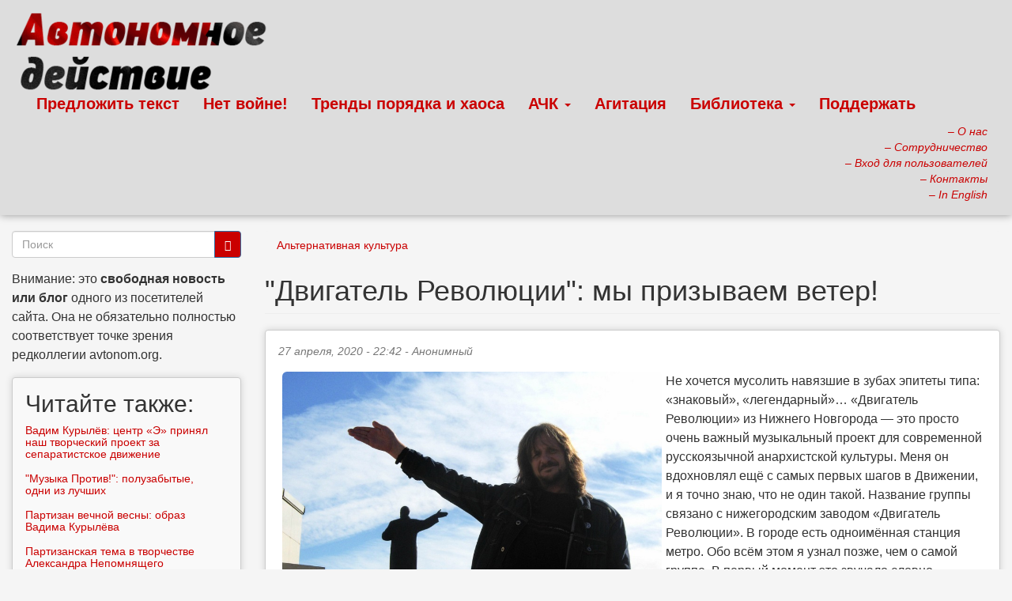

--- FILE ---
content_type: text/html; charset=utf-8
request_url: https://www.avtonom.org/freenews/dvigatel-revolyucii-my-prizyvaem-veter
body_size: 13897
content:
<!DOCTYPE html>
<html lang="ru" dir="ltr" prefix="content: http://purl.org/rss/1.0/modules/content/ dc: http://purl.org/dc/terms/ foaf: http://xmlns.com/foaf/0.1/ rdfs: http://www.w3.org/2000/01/rdf-schema# sioc: http://rdfs.org/sioc/ns# sioct: http://rdfs.org/sioc/types# skos: http://www.w3.org/2004/02/skos/core# xsd: http://www.w3.org/2001/XMLSchema#">
<head>
  <link rel="profile" href="http://www.w3.org/1999/xhtml/vocab" />
  <meta name="viewport" content="width=device-width, initial-scale=1.0">
  <meta http-equiv="Content-Type" content="text/html; charset=utf-8" />
<meta name="description" content="Не хочется мусолить навязшие в зубах эпитеты типа: «знаковый», «легендарный»… «Двигатель Революции» из Нижнего Новгорода — это просто очень важный музыкальный проект для современной русскоязычной анархистской культуры. Меня он вдохновлял ещё с самых первых шагов в Движении, и я точно знаю, что не один такой. Название группы связано с нижегородским заводом «Двигатель" />
<meta name="robots" content="follow, index" />
<meta name="keywords" content="Автономное действие,анархисты,коммунисты,либертарные коммунисты,Автоном,анархизм,анархия,антифашизм,антифа,antifa" />
<meta name="rating" content="general" />
<link rel="image_src" href="https://avtonom.org/system/files/cdtj0idyqg0.jpg" />
<meta name="generator" content="Drupal 7 (http://drupal.org)" />
<meta name="rights" content="Creative Commons Attribution-Noncommercial-Share Alike 3.0 Unported" />
<link rel="canonical" href="https://avtonom.org/freenews/dvigatel-revolyucii-my-prizyvaem-veter" />
<link rel="shortlink" href="https://avtonom.org/node/58565" />
<meta property="og:site_name" content="Автономное Действие" />
<meta property="og:type" content="article" />
<meta property="og:title" content="&quot;Двигатель Революции&quot;: мы призываем ветер!" />
<meta property="og:url" content="https://avtonom.org/freenews/dvigatel-revolyucii-my-prizyvaem-veter" />
<meta property="og:description" content="Не хочется мусолить навязшие в зубах эпитеты типа: «знаковый», «легендарный»… «Двигатель Революции» из Нижнего Новгорода — это просто очень важный музыкальный проект для современной русскоязычной анархистской культуры. Меня он вдохновлял ещё с самых первых шагов в Движении, и я точно знаю, что не один такой. Название группы связано с нижегородским заводом «Двигатель Революции». В городе есть одноимённая станция метро. Обо всём этом я узнал позже, чем о самой группе. В первый момент это звучало словно городские названия посвящены группе, а не наоборот..." />
<meta property="og:updated_time" content="2021-01-21T00:03:59+03:00" />
<meta property="og:image" content="https://avtonom.org/system/files/cdtj0idyqg0.jpg" />
<meta property="og:image:url" content="https://avtonom.org/system/files/cdtj0idyqg0.jpg" />
<meta property="og:image:secure_url" content="https://avtonom.org/system/files/cdtj0idyqg0.jpg" />
<meta name="twitter:card" content="summary_large_image" />
<meta name="twitter:creator" content="@avtonom_org" />
<meta name="twitter:title" content="&quot;Двигатель Революции&quot;: мы призываем ветер!" />
<meta name="twitter:url" content="https://avtonom.org/freenews/dvigatel-revolyucii-my-prizyvaem-veter" />
<meta name="twitter:description" content="Не хочется мусолить навязшие в зубах эпитеты типа: «знаковый», «легендарный»… «Двигатель Революции» из Нижнего Новгорода — это просто очень важный музыкальный проект для современной русскоязычной" />
<meta name="twitter:image" content="https://avtonom.org/system/files/cdtj0idyqg0.jpg" />
<meta property="article:published_time" content="2020-04-27T22:42:54+03:00" />
<meta property="article:modified_time" content="2021-01-21T00:03:59+03:00" />
<meta itemprop="name" content="&quot;Двигатель Революции&quot;: мы призываем ветер!" />
<meta itemprop="image" content="https://avtonom.org/system/files/cdtj0idyqg0.jpg" />
<meta itemprop="description" content="Не хочется мусолить навязшие в зубах эпитеты типа: «знаковый», «легендарный»… «Двигатель Революции» из Нижнего Новгорода — это просто очень важный музыкальный проект для современной русскоязычной анархистской культуры. Меня он вдохновлял ещё с самых первых шагов в Движении, и я точно знаю, что не один такой. Название группы связано с нижегородским заводом «Двигатель Революции». В городе есть одноимённая станция метро. Обо всём этом я узнал позже, чем о самой группе. В первый момент это звучало словно городские названия посвящены группе, а не наоборот..." />
<meta name="dcterms.title" content="&quot;Двигатель Революции&quot;: мы призываем ветер!" />
<meta name="dcterms.creator" content="Анонимный" />
<meta name="dcterms.description" content="Не хочется мусолить навязшие в зубах эпитеты типа: «знаковый», «легендарный»… «Двигатель Революции» из Нижнего Новгорода — это просто очень важный музыкальный проект для современной русскоязычной анархистской культуры. Меня он вдохновлял ещё с самых первых шагов в Движении, и я точно знаю, что не один такой. Название группы связано с нижегородским заводом «Двигатель Революции». В городе есть одноимённая станция метро. Обо всём этом я узнал позже, чем о самой группе. В первый момент это звучало словно городские названия посвящены группе, а не наоборот..." />
<meta name="dcterms.date" content="2020-04-27T22:42+03:00" />
<meta name="dcterms.type" content="Text" />
<meta name="thumbnail" content="https://avtonom.org/system/files/cdtj0idyqg0.jpg" />
<meta name="dcterms.format" content="text/html" />
<meta name="dcterms.identifier" content="https://avtonom.org/freenews/dvigatel-revolyucii-my-prizyvaem-veter" />
<meta name="dcterms.language" content="ru" />
<link rel="shortcut icon" href="https://avtonom.org/sites/default/files/store/favicon.ico" type="image/vnd.microsoft.icon" />
  <title>"Двигатель Революции": мы призываем ветер! | Автономное Действие - анархисты, либертарные коммунисты, антифа</title>
  <style>
@import url("https://avtonom.org/modules/system/system.base.css?sxz0mx");
</style>
<style media="screen">
@import url("https://avtonom.org/sites/all/modules/iconizer/files_icons.css?sxz0mx");
@import url("https://avtonom.org/sites/all/modules/iconizer/proto_icons.css?sxz0mx");
</style>
<style>
@import url("https://avtonom.org/sites/all/modules/scroll_to_top/scroll_to_top.css?sxz0mx");
@import url("https://avtonom.org/sites/all/modules/simplenews/simplenews.css?sxz0mx");
@import url("https://avtonom.org/sites/all/modules/date/date_repeat_field/date_repeat_field.css?sxz0mx");
@import url("https://avtonom.org/modules/field/theme/field.css?sxz0mx");
@import url("https://avtonom.org/modules/node/node.css?sxz0mx");
@import url("https://avtonom.org/sites/all/modules/views/css/views.css?sxz0mx");
@import url("https://avtonom.org/sites/all/modules/ckeditor/css/ckeditor.css?sxz0mx");
</style>
<style>
@import url("https://avtonom.org/sites/all/modules/colorbox/styles/default/colorbox_style.css?sxz0mx");
@import url("https://avtonom.org/sites/all/modules/ctools/css/ctools.css?sxz0mx");
@import url("https://avtonom.org/sites/all/modules/quote/quote.css?sxz0mx");
</style>
<style>#back-top span#button{background-color:#CCCCCC;}#back-top span#button:hover{opacity:1;filter:alpha(opacity = 1);background-color:#777777;}span#link{display :none;}
</style>
<style>
@import url("https://avtonom.org/sites/all/modules/book_made_simple/book_made_simple.css?sxz0mx");
@import url("https://avtonom.org/sites/all/modules/print/print_ui/css/print_ui.theme.css?sxz0mx");
</style>
<link type="text/css" rel="stylesheet" href="/sites/default/files/css/bootstrap.css" media="all" />
<link type="text/css" rel="stylesheet" href="https://cdn.jsdelivr.net/npm/@unicorn-fail/drupal-bootstrap-styles@0.0.2/dist/3.3.1/7.x-3.x/drupal-bootstrap.css" media="all" />
  <!-- HTML5 element support for IE6-8 -->
  <!--[if lt IE 9]>
    <script src="https://cdn.jsdelivr.net/html5shiv/3.7.3/html5shiv-printshiv.min.js"></script>
  <![endif]-->
  <script src="https://avtonom.org/sites/all/modules/jquery_update/replace/jquery/2.2/jquery.min.js?v=2.2.4"></script>
<script src="https://avtonom.org/misc/jquery-extend-3.4.0.js?v=2.2.4"></script>
<script src="https://avtonom.org/misc/jquery-html-prefilter-3.5.0-backport.js?v=2.2.4"></script>
<script src="https://avtonom.org/misc/jquery.once.js?v=1.2"></script>
<script src="https://avtonom.org/misc/drupal.js?sxz0mx"></script>
<script src="https://avtonom.org/sites/all/modules/jquery_update/js/jquery_browser.js?v=0.0.1"></script>
<script src="https://avtonom.org/misc/form-single-submit.js?v=7.103"></script>
<script src="/sites/default/files/js/bootstrap.js"></script>
<script src="https://avtonom.org/sites/default/files/store/languages/ru_pE-GYTMHE3-Y9ezTNnM9z6Ma2L5tBI-55ohw5oIuhvs.js?sxz0mx"></script>
<script src="https://avtonom.org/sites/all/libraries/colorbox/jquery.colorbox-min.js?sxz0mx"></script>
<script src="https://avtonom.org/sites/all/libraries/DOMPurify/purify.min.js?sxz0mx"></script>
<script src="https://avtonom.org/sites/all/modules/colorbox/js/colorbox.js?sxz0mx"></script>
<script src="https://avtonom.org/sites/all/modules/colorbox/styles/default/colorbox_style.js?sxz0mx"></script>
<script src="https://avtonom.org/sites/all/modules/quote/quote.js?sxz0mx"></script>
<script src="https://avtonom.org/sites/all/modules/scroll_to_top/scroll_to_top.js?sxz0mx"></script>
<script>jQuery.extend(Drupal.settings, {"basePath":"\/","pathPrefix":"","setHasJsCookie":0,"ajaxPageState":{"theme":"bootstrap","theme_token":"P4nPVC7EJZgEfYKt2dy8vC_vilx9YLmlnQ2F6ZshCQo","js":{"modules\/statistics\/statistics.js":1,"sites\/all\/themes\/bootstrap\/js\/bootstrap.js":1,"sites\/all\/modules\/jquery_update\/replace\/jquery\/2.2\/jquery.min.js":1,"misc\/jquery-extend-3.4.0.js":1,"misc\/jquery-html-prefilter-3.5.0-backport.js":1,"misc\/jquery.once.js":1,"misc\/drupal.js":1,"sites\/all\/modules\/jquery_update\/js\/jquery_browser.js":1,"misc\/form-single-submit.js":1,"\/sites\/default\/files\/js\/bootstrap.js":1,"public:\/\/languages\/ru_pE-GYTMHE3-Y9ezTNnM9z6Ma2L5tBI-55ohw5oIuhvs.js":1,"sites\/all\/libraries\/colorbox\/jquery.colorbox-min.js":1,"sites\/all\/libraries\/DOMPurify\/purify.min.js":1,"sites\/all\/modules\/colorbox\/js\/colorbox.js":1,"sites\/all\/modules\/colorbox\/styles\/default\/colorbox_style.js":1,"sites\/all\/modules\/quote\/quote.js":1,"sites\/all\/modules\/scroll_to_top\/scroll_to_top.js":1},"css":{"modules\/system\/system.base.css":1,"sites\/all\/modules\/iconizer\/files_icons.css":1,"sites\/all\/modules\/iconizer\/files_icons-override.css":1,"sites\/all\/modules\/iconizer\/proto_icons.css":1,"sites\/all\/modules\/scroll_to_top\/scroll_to_top.css":1,"sites\/all\/modules\/simplenews\/simplenews.css":1,"sites\/all\/modules\/date\/date_repeat_field\/date_repeat_field.css":1,"modules\/field\/theme\/field.css":1,"modules\/node\/node.css":1,"sites\/all\/modules\/views\/css\/views.css":1,"sites\/all\/modules\/ckeditor\/css\/ckeditor.css":1,"sites\/all\/modules\/colorbox\/styles\/default\/colorbox_style.css":1,"sites\/all\/modules\/ctools\/css\/ctools.css":1,"sites\/all\/modules\/quote\/quote.css":1,"0":1,"sites\/all\/modules\/book_made_simple\/book_made_simple.css":1,"sites\/all\/modules\/print\/print_ui\/css\/print_ui.theme.css":1,"\/sites\/default\/files\/css\/bootstrap.css":1,"https:\/\/cdn.jsdelivr.net\/npm\/@unicorn-fail\/drupal-bootstrap-styles@0.0.2\/dist\/3.3.1\/7.x-3.x\/drupal-bootstrap.css":1}},"colorbox":{"opacity":"0.85","current":"{current} of {total}","previous":"\u00ab Prev","next":"Next \u00bb","close":"Close","maxWidth":"98%","maxHeight":"98%","fixed":true,"mobiledetect":true,"mobiledevicewidth":"480px","file_public_path":"\/sites\/default\/files\/store","specificPagesDefaultValue":"admin*\nimagebrowser*\nimg_assist*\nimce*\nnode\/add\/*\nnode\/*\/edit\nprint\/*\nprintpdf\/*\nsystem\/ajax\nsystem\/ajax\/*"},"jcarousel":{"ajaxPath":"\/jcarousel\/ajax\/views"},"quote_nest":"2","scroll_to_top":{"label":"\u041d\u0430\u0432\u0435\u0440\u0445"},"statistics":{"data":{"nid":"58565"},"url":"\/modules\/statistics\/statistics.php"},"urlIsAjaxTrusted":{"\/freenews\/dvigatel-revolyucii-my-prizyvaem-veter":true},"bootstrap":{"anchorsFix":"0","anchorsSmoothScrolling":"0","formHasError":1,"popoverEnabled":0,"popoverOptions":{"animation":1,"html":0,"placement":"right","selector":"","trigger":"click","triggerAutoclose":1,"title":"","content":"","delay":0,"container":"body"},"tooltipEnabled":0,"tooltipOptions":{"animation":1,"html":0,"placement":"auto left","selector":"","trigger":"hover focus","delay":0,"container":"body"}}});</script>
</head>
<body class="html not-front not-logged-in one-sidebar sidebar-second page-node page-node- page-node-58565 node-type-freestory i18n-ru">
  <div id="skip-link">
    <a href="#main-content" class="element-invisible element-focusable">Перейти к основному содержанию</a>
  </div>
    <header id="navbar" role="banner" class="navbar container-fluid navbar-default">
  <div class="container-fluid">
    <div class="navbar-header">
              <a class="logo navbar-btn pull-left" href="/" title="Главная">
          <img class="img-responsive" src="https://avtonom.org/sites/default/files/store/logo_2lines.png" alt="Главная" />
        </a>
      
      
              <button type="button" class="navbar-toggle" data-toggle="collapse" data-target="#navbar-collapse">
          <span class="sr-only">Toggle navigation</span>
          <span class="icon-bar"></span>
          <span class="icon-bar"></span>
          <span class="icon-bar"></span>
        </button>
          </div>

          <div class="navbar-collapse collapse" id="navbar-collapse">
        <nav role="navigation">
                      <ul class="menu nav navbar-nav"><li class="first leaf"><a href="/node/add/freestory" title="Предложить свой текст или новость; редколлегия может вывести его на главную страницу">Предложить текст</a></li>
<li class="leaf"><a href="/nowar" title="Антивоенная агитация">Нет войне!</a></li>
<li class="leaf"><a href="https://avtonom.org/category/razdely/trendy-poryadka-i-haosa" title="Наш еженедельный видео-подкаст &quot;Тренды порядка и хаоса&quot;">Тренды порядка и хаоса</a></li>
<li class="expanded dropdown"><a href="/anarchist-black-cross" title="Анархический Чёрный Крест" class="dropdown-toggle" data-toggle="dropdown">АЧК <span class="caret"></span></a><ul class="dropdown-menu"><li class="first leaf"><a href="/pages/anarhicheskiy-chernyy-krest-achk" title="Что такое Анархический Чёрный Крест?">Что такое Анархический Чёрный Крест (АЧК)?</a></li>
<li class="leaf"><a href="/anarchist-black-cross" title="Новости Анархического Чёрного Креста">Новости АЧК</a></li>
<li class="leaf"><a href="https://avtonom.org/abc" title="АЧК-Москва">Сайт АЧК-Москва</a></li>
<li class="last leaf"><a href="/pages/podderzhat-achk" title="Поддержать Анархический Чёрный Крест">Поддержать АЧК</a></li>
</ul></li>
<li class="leaf"><a href="/pages/agitaciya" title="Агитационные материалы">Агитация</a></li>
<li class="expanded dropdown"><a href="/library" title="Библиотека автонома" class="dropdown-toggle" data-toggle="dropdown">Библиотека <span class="caret"></span></a><ul class="dropdown-menu"><li class="first leaf"><a href="/library" title="Библиотека автонома">Библиотека автонома</a></li>
<li class="leaf"><a href="/taxonomy/term/2181/all" title="Актуальные статьи и публицистика">Актуальные статьи и публицистика</a></li>
<li class="leaf"><a href="/category/razdely/audioknigi" title="Аудиокниги">Аудиокниги</a></li>
<li class="leaf"><a href="https://avtonom.org/old/lib/" title="Архивная версия Библиотеки">Архивная версия Библиотеки</a></li>
<li class="last leaf"><a href="/avtonom" title="О журнале  &quot;Автоном&quot;; скачать номера">Журнал &quot;Автоном&quot;</a></li>
</ul></li>
<li class="last leaf"><a href="https://avtonom.org/pages/donate" title="">Поддержать</a></li>
</ul>                                            <div class="region region-navigation">
    <section id="block-block-61" class="block block-block clearfix">

      
  <div style="float: right;position: relative; z-index: 9000; margin-left:auto; margin-right:0; text-align:right;">
<a href="/about" title="Кто мы?"><i>&ndash; О нас</i></a> <br/>
<a href="/news/kak-mozhno-sotrudnichat-s-avtonomnym-deystviem" title="Как можно сотрудничать с Автономным Действием"><i>&ndash; Сотрудничество</i></a> <br/>
<a href="/user" title="Вход для зарегистрированных и регистрация новых пользователей"><i>&ndash; Вход для пользователей</i></a><br/> 
<a href="/contact" title="Пишите нам!"><i>&ndash; Контакты</i></a> <br/>
<a href="/en/"><i>&ndash; In English</i></a><br/>
</div>
</section>
  </div>
                  </nav>
      </div>
      </div>
</header>

<div class="main-container container-fluid">

  <header role="banner" id="page-header">
    
      </header> <!-- /#page-header -->

  <div class="row">

    
    <section class="col-sm-9 col-sm-push-3">
            <ol class="breadcrumb"><li><a href="/category/tegi/alternativnaya-kultura">Альтернативная культура</a></li>
</ol>      <a id="main-content"></a>
                    <h1 class="page-header">&quot;Двигатель Революции&quot;: мы призываем ветер!</h1>
                                                          <div class="region region-content">
    <section id="block-system-main" class="block block-system clearfix">

      
  <article id="node-58565" class="node node-freestory node-promoted clearfix" about="/freenews/dvigatel-revolyucii-my-prizyvaem-veter" typeof="sioc:Item foaf:Document">
    <header>
            <span property="dc:title" content="&quot;Двигатель Революции&quot;: мы призываем ветер!" class="rdf-meta element-hidden"></span><span property="sioc:num_replies" content="0" datatype="xsd:integer" class="rdf-meta element-hidden"></span>        <span class="submitted">
            <span property="dc:date dc:created" content="2020-04-27T22:42:54+03:00" datatype="xsd:dateTime" rel="sioc:has_creator">27 апреля, 2020 - 22:42 - <span class="username" xml:lang="" typeof="sioc:UserAccount" property="foaf:name" datatype="">Анонимный</span></span>    </span>
      </header>
    <div class="field field-name-field-pict field-type-image field-label-hidden"><div class="field-items"><div class="field-item even"><img class="pull-left img-rounded img-responsive" hspace="10" typeof="foaf:Image" src="https://avtonom.org/system/files/styles/large/private/cdtj0idyqg0.jpg?itok=bgQVLx3I" width="480" height="360" alt="" /></div></div></div><div class="field field-name-body field-type-text-with-summary field-label-hidden"><div class="field-items"><div class="field-item even" property="content:encoded"><p>Не хочется мусолить навязшие в зубах эпитеты типа: &laquo;знаковый&raquo;, &laquo;легендарный&raquo;&hellip; &laquo;Двигатель Революции&raquo; из Нижнего Новгорода &mdash; это просто очень важный музыкальный проект для современной русскоязычной анархистской культуры. Меня он вдохновлял ещё с самых первых шагов в Движении, и я точно знаю, что не один такой. Название группы связано с нижегородским заводом &laquo;Двигатель Революции&raquo;. В городе есть одноимённая станция метро. Обо всём этом я узнал позже, чем о самой группе. В первый момент это звучало словно городские названия посвящены группе, а не наоборот...</p>
<p>Ключевая фигура &laquo;Двигателя&raquo;, Павел Головачёв, выходец из культуры русского рока, привнёс много соответствующих этому жанру ноток в своё творчество. Здесь чувствуется и своего рода &laquo;хипповство&raquo;. Тексты Павла сочетают в себе стёб с долей самоиронии с чёткой анархистской позицией и революционным радикализмом.</p>
<p>&laquo;Каждая его песня &mdash; гимн!&raquo; &mdash; патетично заметил кто-то из Интернет-комментаторов о &laquo;Двигателе&raquo;. И правда, обычно короткие, не больше трёх минут, песни несутся одна за другой как автоматная очередь. И большая часть текстов написана очень талантливо.</p>
<p>Некоторым строкам нельзя не улыбнуться и не умилиться:</p>
<p><em>Дни бывают хмурые, дни бывают ясные,<br />
Но чёрно-красные &mdash; самые прекрасные</em></p>
<p>И подобного много&hellip;</p>
<p>Другие песни заметно злее и радикальнее. Под ними с готовностью хочется подписаться:</p>
<p><em>Я как заклеймённый хожу на работу,<br />
А хочется, братцы, прилечь к пулемёту,<br />
И на протяженьи рабочей недели<br />
Рассматривать партию власти в прицеле</em></p>
<p>Или:</p>
<p><em>Ты смят и унижен нелепой судьбой,<br />
Раздавлен заботой о водке и хлебе,<br />
Но время придёт, мы поднимемся в рост<br />
И кровью напишем на небе: Оружие всем!</em></p>
<p>В текстах Павла Головачёва чувствуется искренность. И его гнев заразителен и удивительно звонко резонирует с дремлющими мыслями и чувствами слушателя. Песня &laquo;На высокой волне&raquo; врезалась мне в голову уже в момент написания этого текста, пока освежал в памяти творчество &laquo;Двигателя&raquo;:</p>
<p><em>Мы говорили не раз, мы говорили не два,<br />
Но нас не слышат, значит будет война!<br />
Мы начинаем войну, мы поднимаем волну:<br />
Мы на высокой волне &mdash; мы этот мир похороним!</em></p>
<p>В дни, когда провал государственных и капиталистических подходов к общественному здоровью поставил людей мира под тройной удар вируса, обнищания и контроля полицейщины, как нельзя свежо и актуально звучат слова песни &laquo;К центру Земли&raquo;:</p>
<p><em>Ракет не хватает для всех буржуинов,<br />
Тогда обойдёмся петлёй и осиной.<br />
Ведь нам ничего для буржуев не жалко,<br />
Пускай путешествуют на катафалках!</em></p>
<p><em>Пора надевать деревянный скафандр<br />
Для путешествия к центу Земли.</em></p>
<p>Как и очень многие революционные исполнители, &laquo;Двигатель&raquo; в своём творчестве не прошёл мимо темы партизанства и образа партизанской жизни:</p>
<p><em>А там &mdash; потаённые тропы,<br />
Дым партизанских костров,<br />
Поровну хлеб и патроны,<br />
Риск, ярость и кровь.</em></p>
<p><em>Я ухожу в партизаны,<br />
И, если я не вернусь,<br />
Ты вспоминай наши песни.<br />
В них нежность и грусть.</em></p>
<p>Есть и шутливая песня на партизанскую тему, от которой прямо ёжишься, слушая, ведь партизаном &laquo;по сезону&raquo; быть невозможно:</p>
<p><em>Там в лесу у партизан<br />
Много трав, грибов и песен.<br />
А таким как мы бродягам<br />
У костра найдётся место.</em></p>
<p><em>А когда придёт зима,<br />
Нас не застремает холод:<br />
Закопаем пулемёт<br />
И опять вернёмся в город</em></p>
<p>Конечно, этот шуточный курьёз не портит общую картину творчества &laquo;Двигателя Революции&raquo;.</p>
<p>Об анархизме Павел Головачёв сказал в одном из интервью: &quot;<em>Идея анархизма меня привлекает своей бескомпромиссностью и честностью, неугасимой революционностью и безупречным гуманизмом.</em>&quot;</p>
<p>Кто ещё не знаком с творчеством &laquo;Двигателя Революции&raquo;, непременно послушайте, а кто знаком &mdash; освежите в памяти! Закончим боевым призывом из едва ли не лучшей песни проекта, &laquo;Ветер&raquo;:</p>
<p><em>Пускай неудачи, провалы, террор,<br />
Но мы повторим это снова и снова.<br />
Когда революция скажет: &laquo;Пора!&raquo;<br />
Мы будем готовы.</em></p>
<p><em>И ветер революций несёт людскую пыль<br />
К свободе или смерти,<br />
И пусть никто не знает, что будет впереди<br />
Мы призываем ветер!</em></p>
<p class="rteright"><em>Ваш музыкальный критик,<br />
Фил Кузнецов,</em><br />
<em>&quot;Боец Анархист&quot;</em></p>
</div></div></div><div class="field field-name-taxonomy-vocabulary-1 field-type-taxonomy-term-reference field-label-hidden"><div class="field-items"><div class="field-item even"><a href="/category/tegi/alternativnaya-kultura">Альтернативная культура</a>, <a href="/category/tegi/anarhicheskoe-dvizhenie">Анархическое движение</a></div></div></div><div class="field field-name-taxonomy-vocabulary-21 field-type-taxonomy-term-reference field-label-hidden"><div class="field-items"><div class="field-item even"><a href="/places/rossiya">Россия</a>, <a href="/taxonomy/term/3237">Нижний Новгород</a></div></div></div><div class="field field-name-taxonomy-vocabulary-37 field-type-taxonomy-term-reference field-label-hidden"><div class="field-items"><div class="field-item even"><a href="/taxonomy/term/4697">Двигатель революции</a>, <a href="/people/boec-anarhist">Боец Анархист</a>, <a href="/people/pavel-golovachyov">Павел Головачёв</a></div></div></div>    </article>

</section>
<section id="block-views-columns-grid-block-1" class="block block-views clearfix">

        <h2 class="block-title"><a href="/author_columns" class="block-title-link" title="Все авторские колонки">Авторские колонки</a></h2>
    
  <div class="view view-columns-grid view-id-columns_grid view-display-id-block_1 view-dom-id-bb5e42ec8f082f8a677f5f46c557ae7c">
        
  
  
      <div class="view-content">
      

<div id="views-bootstrap-thumbnail-1" class="views-bootstrap-thumbnail-plugin-style">
  
          <div class="row">
                  <div class=" col-xs-12 col-sm-6 col-md-6 col-lg-6">
            <div class="thumbnail">
                
  <div class="views-field views-field-field-video">        <div class="field-content"><a href="/author_columns/7-noyabrya-i-drugie-tochki-bifurkacii"><img typeof="foaf:Image" class="img-rounded img-responsive" src="https://avtonom.org/sites/default/files/store/styles/iconlarge/public/images_1_1.jpeg?itok=LMa0p_Gh" width="800" height="600" alt="" /></a></div>  </div>  
  <div class="views-field views-field-title">        <h3 class="field-content"><a href="/author_columns/7-noyabrya-i-drugie-tochki-bifurkacii">7 ноября и другие точки бифуркации</a></h3>  </div>  
  <span class="views-field views-field-name">        <span class="field-content"><a href="/users/vostsibov" title="Просмотр профиля пользователя." class="username" xml:lang="" about="/users/vostsibov" typeof="sioc:UserAccount" property="foaf:name" datatype="">Востсибов</a></span>  </span>  
  <div class="views-field views-field-body">        <p class="field-content">Когда-то анархисты или их часть приняли участие в Октябрьском большевистском перевороте, свергнув либералов и открыв дорогу к власти для тех, кто ее желал, погибнув впоследствии от своего же решения - что очевидно по логике такой революции/переворота. Вполне понятно, что это закономерно - чего еще...</p>  </div>  
  <div class="views-field views-field-created">        <em class="field-content small"><em class="placeholder">2 месяца</em> назад</em>  </div>  
  <span class="views-field views-field-comment-count">        <span class="field-content"><a href="/author_columns/7-noyabrya-i-drugie-tochki-bifurkacii#comments" title="Комментарии"><div class="pull-right">8 <img style="text-align:right;" width="20" src="https://avtonom.org/sites/default/files/store/speech_balloon.png"></div></a></span>  </span>            </div>
          </div>

                                      <div class=" col-xs-12 col-sm-6 col-md-6 col-lg-6">
            <div class="thumbnail">
                
  <div class="views-field views-field-field-video">        <div class="field-content"><a href="/author_columns/kritika-kriticheskoy-kritiki-chast-2-konec"><img typeof="foaf:Image" class="img-rounded img-responsive" src="https://avtonom.org/sites/default/files/store/styles/iconlarge/public/images_1_21_0.jpeg?itok=DsXOouzm" width="800" height="600" alt="" /></a></div>  </div>  
  <div class="views-field views-field-title">        <h3 class="field-content"><a href="/author_columns/kritika-kriticheskoy-kritiki-chast-2-konec">Критика критической критики (часть 2, конец): дискуссия участника ДИАны и Востсибова</a></h3>  </div>  
  <span class="views-field views-field-name">        <span class="field-content"><a href="/users/diana-dvizhenie-irkutskih-anarhistok" title="Просмотр профиля пользователя." class="username" xml:lang="" about="/users/diana-dvizhenie-irkutskih-anarhistok" typeof="sioc:UserAccount" property="foaf:name" datatype="">ДИАна - Движени...</a></span>  </span>  
  <div class="views-field views-field-body">        <p class="field-content">Продолжение сиквела. Первая часть&nbsp;здесь.

«Далее опровергается вывод о том, что смена политической системы является разрушением по Бакунину (хотя речь шла конкретно о замене избирательной системы), и в подтверждение приводится, что "марксисты ставили политический вопрос прежде экономического...</p>  </div>  
  <div class="views-field views-field-created">        <em class="field-content small"><em class="placeholder">2 месяца</em> назад</em>  </div>  
  <span class="views-field views-field-comment-count">        <span class="field-content"><a href="/author_columns/kritika-kriticheskoy-kritiki-chast-2-konec#comments" title="Комментарии"><div class="pull-right">1 <img style="text-align:right;" width="20" src="https://avtonom.org/sites/default/files/store/speech_balloon.png"></div></a></span>  </span>            </div>
          </div>

                                                              <div class="clearfix visible-sm-block"></div>
                                                        <div class="clearfix visible-md-block"></div>
                                                        <div class="clearfix visible-lg-block"></div>
                                                  </div>
    
  </div>
    </div>
  
  
  
  
  
  
</div>
</section>
  </div>
    </section>

          <aside class="col-sm-3 col-sm-pull-9" role="complementary">
          <div class="region region-sidebar-second">
    <section id="block-search-form" class="block block-search clearfix">

      
  <form class="form-search content-search" action="/freenews/dvigatel-revolyucii-my-prizyvaem-veter" method="post" id="search-block-form" accept-charset="UTF-8"><div><div>
      <h2 class="element-invisible">Форма поиска</h2>
    <div class="input-group"><input title="Введите ключевые слова для поиска." placeholder="Поиск" class="form-control form-text" type="text" id="edit-search-block-form--2" name="search_block_form" value="" size="15" maxlength="128" /><span class="input-group-btn"><button type="submit" class="btn btn-primary"><span class="icon glyphicon glyphicon-search" aria-hidden="true"></span>
</button></span></div><div class="form-actions form-wrapper form-group" id="edit-actions"><button class="element-invisible btn btn-primary form-submit" type="submit" id="edit-submit" name="op" value="Поиск">Поиск</button>
</div><input type="hidden" name="form_build_id" value="form-iO7xWEWxfvdxH3yuc3Z9xBmUO88PTkP4xzMzl8rgsKk" />
<input type="hidden" name="form_id" value="search_block_form" />
</div>
</div></form>
</section>
<section id="block-block-99" class="block block-block clearfix">

      
  <p>Внимание: это <strong>свободная новость или блог</strong> одного из посетителей сайта. Она не обязательно полностью соответствует точке зрения редколлегии avtonom.org.</p>

</section>
<section id="block-views-similarterms-block-1" class="block block-views clearfix">

        <h2 class="block-title">Читайте также:</h2>
    
  <div class="view view-similarterms view-id-similarterms view-display-id-block_1 view-dom-id-efbb22ef68d630c94fdf3c8570c3f411">
        
  
  
      <div class="view-content">
      <div class="item-list">    <ul>          <li class="views-row views-row-1 views-row-odd views-row-first">  
  <div class="views-field views-field-title">        <h5 class="field-content"><a href="/freenews/vadim-kurylyov-centr-e-prinyal-nash-tvorcheskiy-proekt-za-separatistskoe-dvizhenie">Вадим Курылёв: центр «Э» принял наш творческий проект за сепаратистское движение</a></h5>  </div></li>
          <li class="views-row views-row-2 views-row-even">  
  <div class="views-field views-field-title">        <h5 class="field-content"><a href="/freenews/muzyka-protiv-poluzabytye-odni-iz-luchshih">&quot;Музыка Против!&quot;: полузабытые, одни из лучших</a></h5>  </div></li>
          <li class="views-row views-row-3 views-row-odd">  
  <div class="views-field views-field-title">        <h5 class="field-content"><a href="/freenews/partizan-vechnoy-vesny-obraz-vadima-kurylyova">Партизан вечной весны: образ Вадима Курылёва</a></h5>  </div></li>
          <li class="views-row views-row-4 views-row-even">  
  <div class="views-field views-field-title">        <h5 class="field-content"><a href="/freenews/partizanskaya-tema-v-tvorchestve-aleksandra-nepomnyashchego">Партизанская тема в творчестве Александра Непомнящего</a></h5>  </div></li>
          <li class="views-row views-row-5 views-row-odd">  
  <div class="views-field views-field-title">        <h5 class="field-content"><a href="/pages/pro-paby-bolshe-ne-poem-intervyu-s-gruppoi-voennoe-polozhenie">Про пабы больше не поём: Интервью с группой «Военное положение»</a></h5>  </div></li>
          <li class="views-row views-row-6 views-row-even">  
  <div class="views-field views-field-title">        <h5 class="field-content"><a href="/news/intervyu-s-gruppoy-dvigatel-revolyucii-na-radio-streetsunitedorg-19-marta-v-2200-po-moskve">Интервью с группой &quot;Двигатель Революции&quot; на радио streetsunited.org.  19 марта в 22:00 по Москве</a></h5>  </div></li>
          <li class="views-row views-row-7 views-row-odd views-row-last">  
  <div class="views-field views-field-title">        <h5 class="field-content"><a href="/news/moskva-knizhnaya-yarmarka-na-dne-rozhdeniya-anarhista">Москва: книжная ярмарка на Дне рождения анархиста</a></h5>  </div></li>
      </ul></div>    </div>
  
  
  
  
  
  
</div>
</section>
<section id="block-views-newest-column-block-1" class="block block-views clearfix">

        <h2 class="block-title"><a href="/author_columns" class="block-title-link" title="Авторские колонки">Авторские колонки</a></h2>
    
  <div class="view view-newest-column view-id-newest_column view-display-id-block_1 view-dom-id-060d940c88d175a81fabe955eda84c93">
        
  
  
      <div class="view-content">
      

<div id="views-bootstrap-thumbnail-2" class="views-bootstrap-thumbnail-plugin-style">
  
    <div class="row">
              <div class=" col-xs-12 col-sm-12 col-md-12 col-lg-12">
                      <div class="thumbnail">
                
  <div class="views-field views-field-field-pict">        <div class="field-content"><a href="/author_columns/strategii-anarhizma-v-zavisimosti-ot-predstavleniya-o-ego-sushchnosti"><img typeof="foaf:Image" class="img-rounded img-responsive" src="https://avtonom.org/sites/default/files/store/styles/formatted/public/pending-1766205325-images_1.jpeg?itok=ibQsHoXk" width="600" height="400" alt="" /></a></div>  </div>  
  <div class="views-field views-field-title">        <h4 class="field-content"><a href="/author_columns/strategii-anarhizma-v-zavisimosti-ot-predstavleniya-o-ego-sushchnosti">Стратегии анархизма в зависимости от представления о его сущности</a></h4>  </div>  
  <div class="views-field views-field-name">        <span class="field-content"><a href="/users/vostsibov" title="Просмотр профиля пользователя." class="username" xml:lang="" about="/users/vostsibov" typeof="sioc:UserAccount" property="foaf:name" datatype="">Востсибов</a></span>  </div>  
  <div class="views-field views-field-body">        <p class="field-content">В зависимости от представления об Анархии, того, чем она является и чем не является, а именно: является ли она конечной целью деятельности анархистов, или же она представляет собой путь к достижению обществом желаемого будущего - очевидным образом могут и должны выделять</p>  </div>  
  <span class="views-field views-field-created">        <em class="field-content small"><em class="placeholder">3 недели</em> назад</em>  </span>  
  <span class="views-field views-field-comment-count">        <span class="field-content"><a href="/author_columns/strategii-anarhizma-v-zavisimosti-ot-predstavleniya-o-ego-sushchnosti#comments" title="Комментарии"><div class="pull-right">2 <img style="text-align:right;" width="20" src="https://avtonom.org/sites/default/files/store/speech_balloon.png"></div></a></span>  </span>            </div>
                      <div class="thumbnail">
                
  <div class="views-field views-field-field-pict">        <div class="field-content"><a href="/author_columns/borba-protiv-pravogo-pravitelstva-v-finlyandii"><img typeof="foaf:Image" class="img-rounded img-responsive" src="https://avtonom.org/sites/default/files/store/styles/formatted/public/DresdenFrontPic.jpg?itok=k73pFh14" width="600" height="400" alt="" /></a></div>  </div>  
  <div class="views-field views-field-title">        <h4 class="field-content"><a href="/author_columns/borba-protiv-pravogo-pravitelstva-v-finlyandii">Борьба против правого правительства в Финляндии</a></h4>  </div>  
  <div class="views-field views-field-name">        <span class="field-content"><a href="/users/antti-rautiainen" title="Просмотр профиля пользователя." class="username" xml:lang="" about="/users/antti-rautiainen" typeof="sioc:UserAccount" property="foaf:name" datatype="">Антти Раутиайнен</a></span>  </div>  
  <div class="views-field views-field-body">        <p class="field-content">Два года антиправительственных протестов ставят вопрос об организации коллективных действий.</p>  </div>  
  <span class="views-field views-field-created">        <em class="field-content small"><em class="placeholder">1 месяц</em> назад</em>  </span>            </div>
                  </div>
          </div>

  </div>
    </div>
  
  
  
  
  
  
</div>
</section>
<section id="block-simplenews-16560" class="block block-simplenews clearfix">

        <h2 class="block-title"><a href="https://avtonom.org/newsletter/subscriptions" class="block-title-link" title="Подпишитесь на нашу почтовую рассылку!">Подпишитесь на нашу почтовую рассылку!</a></h2>
    
    
      <p><a href="/newsletter/subscriptions">Управление подписками на почтовые рассылки</a></p>
  
  
  
  
</section>
<section id="block-views-allnews-block-1" class="block block-views clearfix">

        <h2 class="block-title"><a href="/newslist" class="block-title-link" title="Все материалы">Все материалы</a></h2>
    
  <div class="view view-allnews view-id-allnews view-display-id-block_1 view-dom-id-bf067b4543fec0a6a70e414535fbfaca">
        
  
  
      <div class="view-content">
      <div class="item-list">    <ul>          <li class="views-row views-row-1 views-row-odd views-row-first">  
  <div class="views-field views-field-title">        <span class="field-content"><a href="/news/trem-antifashistam-zaprosili-ot-4-do-10-let-po-delu-ob-ekstremistskom-soobshchestve-antifa">Трем антифашистам запросили от 4 до 10 лет по делу об «экстремистском» сообществе Antifa United</a></span>  </div></li>
          <li class="views-row views-row-2 views-row-even">  
  <div class="views-field views-field-title">        <span class="field-content"><a href="/news/19-yanvarya-v-erevane-proydyot-piket-pamyati-pogibshih-antifashistov">19 января в Ереване пройдёт пикет памяти погибших антифашистов</a></span>  </div></li>
          <li class="views-row views-row-3 views-row-odd">  
  <div class="views-field views-field-title">        <span class="field-content"><a href="/news/sud-perenes-rassmotrenie-iska-ob-zaprete-zabaykalskogo-levogo-obedineniya-zlo-na-20-yanvarya">Суд перенес  рассмотрение иска о запрете «Забайкальского левого объединения» (ZLO) на 20 января</a></span>  </div></li>
          <li class="views-row views-row-4 views-row-even">  
  <div class="views-field views-field-title">        <span class="field-content"><a href="/freenews/levye-i-voyna-v-ukraine-kak-ideologiya-stalkivaetsya-s-realnostyu">Левые и война в Украине: как идеология сталкивается с реальностью</a></span>  </div></li>
          <li class="views-row views-row-5 views-row-odd">  
  <div class="views-field views-field-title">        <span class="field-content"><a href="/news/rodina-i-revolyuciya-trendy-poryadka-i-haosa-epizod-244">Родина и революция: «Тренды порядка и хаоса», эпизод 244</a></span>  </div></li>
          <li class="views-row views-row-6 views-row-even">  
  <div class="views-field views-field-title">        <span class="field-content"><a href="/news/akciya-pamyati-stanislava-markelova-i-anastasii-baburovoy-vozlozhenie-cvetov-v-moskve">Акция памяти Станислава Маркелова и Анастасии Бабуровой: возложение цветов в Москве</a></span>  </div></li>
          <li class="views-row views-row-7 views-row-odd">  
  <div class="views-field views-field-title">        <span class="field-content"><a href="/news/lyubite-menya-pozhaluysta-kinopokaz-i-diskussiya-v-moskve">«Любите меня, пожалуйста»: кинопоказ и дискуссия в Москве</a></span>  </div></li>
          <li class="views-row views-row-8 views-row-even">  
  <div class="views-field views-field-title">        <span class="field-content"><a href="/pages/mirom-pravit-sila-crimethinc-o-venesuele">«Миром правит сила»: CrimethInc о Венесуэле</a></span>  </div></li>
          <li class="views-row views-row-9 views-row-odd">  
  <div class="views-field views-field-title">        <span class="field-content"><a href="/news/intervyu-s-anarhistami-iz-irana-i-afganistana">Интервью с анархистами из Ирана и Афганистана</a></span>  </div></li>
          <li class="views-row views-row-10 views-row-even">  
  <div class="views-field views-field-title">        <span class="field-content"><a href="/news/den-pamyati-stanislava-markelova-i-anastasii-baburovoy-v-sankt-peterburge">День памяти Станислава Маркелова и Анастасии Бабуровой в Санкт-Петербурге</a></span>  </div></li>
          <li class="views-row views-row-11 views-row-odd">  
  <div class="views-field views-field-title">        <span class="field-content"><a href="/freenews/teoriya-vospitaniya-i-regressory-novosti-iz-mira-strugackih">Теория воспитания и регрессоры. Новости из мира Стругацких</a></span>  </div></li>
          <li class="views-row views-row-12 views-row-even">  
  <div class="views-field views-field-title">        <span class="field-content"><a href="/news/itogi-2025-goda-ot-chyornogo-dinamika">Итоги 2025 года от &quot;Чёрного Динамика&quot;</a></span>  </div></li>
          <li class="views-row views-row-13 views-row-odd">  
  <div class="views-field views-field-title">        <span class="field-content"><a href="/pages/tyumenskoe-delo-vsya-informaciya-po-delu-v-odnom-tekste">&quot;Тюменское дело&quot;: вся информация по делу в одном тексте</a></span>  </div></li>
          <li class="views-row views-row-14 views-row-even">  
  <div class="views-field views-field-title">        <span class="field-content"><a href="/news/rizhskie-libertarii-organizuyut-protest-protiv-deystviy-ssha-v-venesuele">Рижские либертарии организуют протест против действий США в Венесуэле</a></span>  </div></li>
          <li class="views-row views-row-15 views-row-odd views-row-last">  
  <div class="views-field views-field-title">        <span class="field-content"><a href="/news/ssha-sovershili-akt-vooruzhennoy-agressii-trendy-poryadka-i-haosa-epizod-243">США совершили акт вооруженной агрессии: «Тренды порядка и хаоса», эпизод 243</a></span>  </div></li>
      </ul></div>    </div>
  
  
  
      
<div class="more-link">
  <a href="/newslist">
    &gt; &gt; &gt;  </a>
</div>
  
  
  
</div>
</section>
  </div>
      </aside>  <!-- /#sidebar-second -->
    
  </div>
</div>

  <footer class="footer container-fluid">
      <div class="region region-footer">
    <section id="block-block-96" class="block block-block clearfix">

      
  <div style="text-align:center;margin-top:0px;">
<a href="https://t.me/avtonomorg"><img alt="АД в Telegram" style="margin:5px;height:35px;" src="/v/i/telegram.png" title="АД в Telegram" height=33 /></a>
<a href="https://todon.eu/@avtonom_org" rel="me"><img alt="АД в Mastodon" style="margin:5px;height:35px;" src="/v/i/mastodon.svg" title="АД в Mastodon" /></a>
<a href="https://www.facebook.com/avtonom.org"><img alt="АД в Facebook" style="margin:5px;height:35px;" src="/v/i/facebook.png" title="АД в Facebook" /></a>
<a href="https://twitter.com/avtonom_org"><img alt="АД в Twitter" style="margin:5px;height:35px;" src="/v/i/twi.png" title="АД в Twitter" /></a>
<a href="https://www.youtube.com/c/AutonomousAction"><img alt="АД в YouTube" style="margin:5px;height:35px;" src="/v/i/youtubebutton.png" title="АД в YouTube" height=33 /></a>
<a href="https://www.instagram.com/avtonom_org/"><img alt="АД в Instagram" style="margin:5px;height:35px;" src="/v/i/instagram.png" title="АД в Instagram" height=33 /></a>
<a href="https://www.soundcloud.com/avtonom_org"><img alt="АД в SoundCloud" style="margin:5px;height:35px;" src="/v/i/soundcloudbutton.png" title="АД в SoundCloud" height=33 /></a>
<a href="/news_rss_vk"><img alt="RSS" src="/v/i/rss_feed.svg" title="RSS" style="margin:5px;height:35px;" /></a>
</div>

</section>
<section id="block-block-71" class="block block-block clearfix">

      
  <div style="text-align:center;">
<a href="/pages/kak-oboyti-blokirovku-internet-saytov"><img style="margin-left: auto; margin-right: auto; display: inline-block;" alt="Как обойти блокировку сайтов?" title="Как обойти блокировку сайтов?" vspace="5" src="/sites/default/files/store/surveillance.jpg" /></a> 
<a href="/abc"><img style="margin-left: auto; margin-right: auto; display: inline-block;" alt="Анархический Чёрный Крест" vspace="5" src="/sites/default/files/store/banner-avtonom-01.jpg" title="Анархический Чёрный Крест" /></a>
<a href="https://afund.info/"><img style="margin-left: auto; margin-right: auto; display: inline-block;" alt="Мы поддерживаем международный фонд защиты анархистов" title="Мы поддерживаем международный фонд защиты анархистов" width=304 vspace="5" src="/sites/default/files/store/arep.jpg" /></a>
</div>
</section>
<section id="block-block-51" class="block block-block clearfix">

      
  <div style="text-align:center;">
<a rel="license" href="https://creativecommons.org/licenses/by-nc-sa/3.0/"><img alt="Creative Commons License" src="https://i.creativecommons.org/l/by-nc-sa/3.0/80x15.png" /></a> Содержимое сайта доступно в соответствии с лицензией <a rel="license" href="https://creativecommons.org/licenses/by-nc-sa/3.0/">Creative Commons BY-NC-SA</a>.<br />
<a href="/about">О нас</a>
</div>
</section>
  </div>
  </footer>
  <script src="https://avtonom.org/modules/statistics/statistics.js?sxz0mx"></script>
<script src="https://avtonom.org/sites/all/themes/bootstrap/js/bootstrap.js?sxz0mx"></script>
</body>
</html>